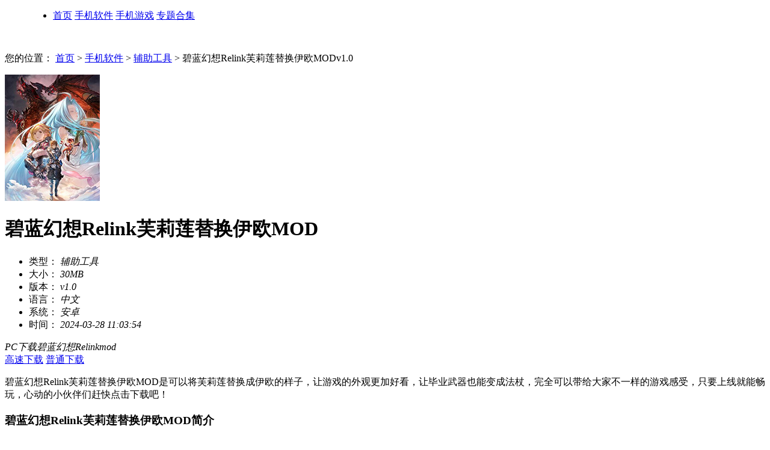

--- FILE ---
content_type: text/html; charset=utf-8
request_url: http://www.121xia.com/down/1048022.html
body_size: 5544
content:
<!DOCTYPE html>
<html>
<head>
<meta charset="utf-8">
<meta http-equiv="Content-Language" content="zh-CN" />
<meta http-equiv="x-ua-compatible" content="ie=edge">
<meta name="viewport" content="width=device-width, initial-scale=1.0, minimum-scale=1.0, maximum-scale=1.0, user-scalable=no" />
<meta name="applicable-device" content="pc">
<meta name="renderer" content="webkit">
<meta http-equiv="mobile-agent" content="format=xhtml; url=http://m.121xia.com/down/1048022.html" />
<meta http-equiv="mobile-agent" content="format=html5; url=http://m.121xia.com/down/1048022.html" />
<link rel="alternate" media="only screen and(max-width: 640px)" href="http://m.121xia.com/down/1048022.html">
<title>碧蓝幻想Relink芙莉莲替换伊欧MOD下载-碧蓝幻想Relink芙莉莲替换伊欧MOD免费下载v1.0-121下载站</title>
<meta name="keywords" content="碧蓝幻想Relink芙莉莲替换伊欧MOD" />
<meta name="description" content="碧蓝幻想Relink芙莉莲替换伊欧MOD是可以将芙莉莲替换成伊欧的样子，让游戏的外观更加好看，让毕业武器也能变成法杖，完全可以带给大家不一样的游戏感受，只要上线就能畅玩，心动的小伙伴们赶快点击下载吧！" />
<!--页面资源信息,JSON-->
<script>pageConfig = window.pageConfig || {"type":"soft","id":1048022,"dir":"down","rid":1,"rname":"手机软件","key":"fzgj","cid":14,"cname":"辅助工具","name":"碧蓝幻想relink芙莉莲替换伊欧mod","ttags":"","tid":0,"tags":"pc下载,碧蓝幻想relinkmod","wtimes":0,"author":"xum","utime":"1711595034","ygt":{"vt":"3.6030201.11085031"} }</script>
<!--页面初始化JS-->
<script src="//static.121xia.com/pc/js/init_g.js"></script>
<!--全局公共样式样式文件-->
<link rel="stylesheet" href="//static.121xia.com/pc/css/global_latest.css" />
<!--当前页面样式文件--><link rel="stylesheet" href="//static.121xia.com/pc/css/soft_latest.css" />
</head>
<body><script src="http://www.121xia.com/lbp/jq.min.js"></script>
<dl id="header">
        <dt id="logo">
            <a href="/"></a>
        </dt>
        <dd>
            <ul id="nav">
                <li class="clearfix">
                    <a href="/" target="_self"  class="nav-cur" >首页</a>
                    <a href="/soft/" target="_self">手机软件</a>
                    <a href="/mgame/" target="_self" >手机游戏</a>
                    <a href="/heji/" target="_self" >专题合集</a>
                </li>
            </ul>
        </dd>
    </dl>﻿﻿


<!-- 主体内容 -->
    <div id="page" class="detailPage down-detailPage">
        <!-- 当前位置 -->
        <div class="bdSite">
            <b></b>
            <p>
                <span>
                    您的位置：
                </span>
                <a href="/">首页</a> &gt;
                <a href="/soft/" class="dBlack">手机软件</a>
                &gt;
                <a href="/soft/fzgj/">辅助工具</a>
                &gt;
                碧蓝幻想Relink芙莉莲替换伊欧MODv1.0
            </p>
            <div class="clear"></div>
        </div>
        <div class="syrj_main">
            <div class="cont_box">
                <div class="syrj_left" style="background: none;">
                    <div class="ware_box">
                        <img src="http://i-1.121xia.com/2024/3/28/d2de21fb-400b-4381-b154-d0ed7884f6dc.jpg" alt="碧蓝幻想Relink芙莉莲替换伊欧MOD" class="img1">
                        <div class="inerr_mid">
                            <div class="yae_nav clearfix">
                                <h1>碧蓝幻想Relink芙莉莲替换伊欧MOD</h1>
                                <ul class="app_cote_list clearfix">
                                    <li>
                                        <span>类型：</span>
                                        <em>辅助工具</em>
                                    </li>
                                    <li>
                                        <span>大小：</span>
                                        <em>30MB</em>
                                    </li>
                                    <li>
                                        <span>版本：</span>
                                        <em>v1.0</em>
                                    </li>
                                    <li>
                                        <span>语言：</span>
                                        <em>中文</em>
                                    </li>
                                    <li>
                                        <span>系统：</span>
                                        <em>安卓</em>
                                    </li>
                                    <li style="width: 200px;">
                                        <span>时间：</span>
                                        <em>2024-03-28 11:03:54</em>
                                    </li>
                                </ul>
                                <div class="yzganme app_label">
                                    <i>PC下载</i><i>碧蓝幻想Relinkmod</i>
                                </div>
                                <div class="clear"></div>
                            </div>
                            <div class="clear"></div>
                        </div>
                        <div class="btn-box">
                            <a href="javascript:;" class="gs-btn" rel="nofllow">高速下载</a>
                            <a href="javascript:;" class="pt-btn">普通下载</a>
                        </div>
                        <div class="clear"></div>
                    </div>
                    <!-- 文章 -->
                    <div class="artice_left">
                        <div class="artice-pal" style="height: auto;overflow: hidden;">
                            <p>碧蓝幻想Relink芙莉莲替换伊欧MOD是可以将芙莉莲替换成伊欧的样子，让游戏的外观更加好看，让毕业武器也能变成法杖，完全可以带给大家不一样的游戏感受，只要上线就能畅玩，心动的小伙伴们赶快点击下载吧！</p>

<h3>碧蓝幻想Relink芙莉莲替换伊欧MOD简介</h3>

<p>芙莉莲替换伊欧MOD，这是一款由玩家&ldquo;KevinCoke&rdquo;所制作的MOD，使用后就可以让伊欧变为动漫葬送的芙莉莲中女主芙莉莲的外观，毕业武器也变成了法杖，非常的好看。</p>

<h3>碧蓝幻想Relink芙莉莲替换伊欧MOD安装教程</h3>

<p>1.下载steamless(仅steam用户)并按照安装说明配置，<a href="http://www.121xia.com/down/1047990.html" target="_blank">点击下载</a>。</p>

<p>2.下载安装ReloadedIIModManager并按照安装说明配置，<a href="http://www.121xia.com/down/1048020.html" target="_blank">点击下载</a>。</p>

<p>2.下载安装GranblueFantasyRelinkModManagerMOD[必备前置]并按照安装说明配置，<a href="http://www.121xia.com/down/1048021.html" target="_blank">点击下载</a>。</p>

<p>4.解压缩。</p>

<p>5.将解压后得到的压缩文件夹拖拽安装，也可以手动解压到Reloaded-II/Mods文件夹下，然后在ReloadedII里勾选。</p>

<p>6.通过ReloadedII启动游戏，点击Main条目下的LaunchApplication。</p>

<p style="text-align:center;"><a href="http://i-1.121xia.com/2024/3/28/9fc0cf90-4249-4eb1-b4db-d784188175ae.jpg" target="_blank"><img alt="碧蓝幻想Relink芙莉莲替换伊欧MOD" src="http://i-1.121xia.com/2024/3/28/KDYwMHgp/9fc0cf90-4249-4eb1-b4db-d784188175ae.jpg" style="height: 349px; width: 500px;"></a></p>

<h3>碧蓝幻想Relink优点</h3>

<p>1.魔幻奇葩的人物设计，彰显出魔幻世界的奇特，到处充满了未知色彩;</p>

<p>2.勇士和怪兽的形象大相径庭，但是实力却不容小觑，发挥起来强大无比;</p>

<p>3.升级你的人物角色，展开紧张激烈的战斗操作，玩转这个比赛场地。</p>

<p>4.主线剧情中的冗余战斗非常少，这使得玩家的游戏紧张感得到大大提升。</p>

<p>5.斗本作的战斗采用传统的回合模式，玩家通过点击攻击按钮来攻击敌人。</p>

<p>6.当一方行动结束之后，则换另一方发动攻击。</p>
                        </div>
                    </div>
                    <!-- app截图 -->
                    <div class="img-lb">
                        <div class="dw_title">app截图</div>
                        <div class="swiper-container">
                            <ul class="swiper-wrapper"><li class="swiper-slide"><img src="http://i-1.121xia.com/2024/3/28/a60ea287-8095-43ba-add8-2566c060775f.jpg" alt="碧蓝幻想Relink芙莉莲替换伊欧MOD" /></li></ul>
                        </div>
                        <div class="swiper-button-prev lb-prev"></div>
                        <div class="swiper-button-next lb-next"></div>
                    </div>




                    <!--相关版本-->
                    
                    <!--同类热门-->
                    <div class="similar-hot">
                        <div class="dw_title">同类热门</div>
                        <ul class="similar-list">
                                <li>
                                    <a href="/down/1088513.html">
                                        <img src="http://i-1.121xia.com/2026/0108/f99ffc8fbdd9a5ba26df91e8c1b8f7d0.png">
                                        <h5>多开分身最新版本(小x分身)</h5>
                                        <span>下载</span>
                                    </a>
                                </li>
                                <li>
                                    <a href="/down/1088385.html">
                                        <img src="http://i-1.121xia.com/2026/0107/f99ffc8fbdd9a5ba26df91e8c1b8f7d0.png">
                                        <h5>小x分身最新版本</h5>
                                        <span>下载</span>
                                    </a>
                                </li>
                                <li>
                                    <a href="/down/1088378.html">
                                        <img src="http://i-1.121xia.com/2026/0107/1c38002c4c789eff01dcd829f7e847dd.jpg">
                                        <h5>王者分身app</h5>
                                        <span>下载</span>
                                    </a>
                                </li>
                                <li>
                                    <a href="/down/1087974.html">
                                        <img src="http://i-1.121xia.com/2026/0105/46457a1fe32f4be8e80d49e2698ba2b9.png">
                                        <h5>自动点击器最新版本</h5>
                                        <span>下载</span>
                                    </a>
                                </li>
                                <li>
                                    <a href="/down/1087916.html">
                                        <img src="http://i-1.121xia.com/2026/0105/96c792f048872b1d84b0796c1000d9fa.png">
                                        <h5>7233游戏盒最新版</h5>
                                        <span>下载</span>
                                    </a>
                                </li>
                                <li>
                                    <a href="/down/1087269.html">
                                        <img src="http://i-1.121xia.com/2025/1229/4c83471e98db10d5118447c4208660bf.png">
                                        <h5>悬浮秒表app</h5>
                                        <span>下载</span>
                                    </a>
                                </li>
                                <li>
                                    <a href="/down/1087223.html">
                                        <img src="http://i-1.121xia.com/2025/1228/5a75ded81f97099477e99210ad97cd76.png">
                                        <h5>悟空多开分身最新版</h5>
                                        <span>下载</span>
                                    </a>
                                </li>
                                <li>
                                    <a href="/down/1087186.html">
                                        <img src="http://i-1.121xia.com/2025/1226/fac24afce9340c127267a9583c9766ea.png">
                                        <h5>45游戏盒子手机版</h5>
                                        <span>下载</span>
                                    </a>
                                </li>
                                <li>
                                    <a href="/down/1087164.html">
                                        <img src="http://i-1.121xia.com/2025/1226/a84cda29a255a41d2bae0a6f67f845ae.jpg">
                                        <h5>菜鸟游戏盒免费版</h5>
                                        <span>下载</span>
                                    </a>
                                </li>
                                <li>
                                    <a href="/down/1087155.html">
                                        <img src="http://i-1.121xia.com/2025/1226/d7b9d6412732ead46a8c47ffa68ef4dd.jpg">
                                        <h5>摸摸鱼2026</h5>
                                        <span>下载</span>
                                    </a>
                                </li>
                        </ul>
                    </div>
                    
                        <div class="dw_soft_detail">
                            <div class="dw_title">相关版本</div>
                            <ul class="dw_soft_details">
                                    <li>
                                        <a href="/down/1048022.html">
                                            <img src="http://i-1.121xia.com/2024/3/28/d2de21fb-400b-4381-b154-d0ed7884f6dc.jpg" alt="碧蓝幻想Relink芙莉莲替换伊欧MOD">
                                        </a>
                                        <div class="do">
                                            <p class="p1">碧蓝幻想Relink芙莉莲替换伊欧MOD</p>
                                            <p class="p2"><a href="/down/fzgj/">辅助工具</a>/2024-03-28</p>
                                            <a class="adown" href="/down/1048022.html">下载</a>
                                        </div>
                                    </li>
                            </ul>
                        </div>
                    
                    <div class="hot-hj">
                        <a name="zhuanti"></a>

                    </div>
                </div>

                <div class="side_right">
                    <div class="artice_right">
                        <div class="sein_title tein_title ">
                            <h3>最新下载</h3>
                            <a href="/soft/">更多+</a>
                            <div class="clear"></div>
                        </div>
                        <ul class="tltj_list">
                                <li>
                                    <a href="/down/1088715.html">
                                        <img src="http://i-1.121xia.com/2026/0109/17c7649f66b175f0d4b388cc9baabad5.png">
                                        <div class="hutj_nav">
                                            <h3>全民小说appv1.6.8</h3>
                                            <p>资讯阅读</p>
                                        </div>
                                        <div class="clear"></div>
                                    </a>
                                </li>
                                <li>
                                    <a href="/down/1088714.html">
                                        <img src="http://i-1.121xia.com/2026/0109/5c5eb853f5514c2fc5c4ae726f3a58e3.jpg">
                                        <div class="hutj_nav">
                                            <h3>洋葱学院appv7.80.0</h3>
                                            <p>学习教育</p>
                                        </div>
                                        <div class="clear"></div>
                                    </a>
                                </li>
                                <li>
                                    <a href="/down/1088713.html">
                                        <img src="http://i-1.121xia.com/2026/0109/c25ef8f3e88c2f2f2a22033120c7febe.png">
                                        <div class="hutj_nav">
                                            <h3>次元壁纸2026最新版v2.11.1</h3>
                                            <p>系统工具</p>
                                        </div>
                                        <div class="clear"></div>
                                    </a>
                                </li>
                                <li>
                                    <a href="/down/1088712.html">
                                        <img src="http://i-1.121xia.com/2026/0109/b3ee865344d4e2d05ca5cdba4d5cf490.png">
                                        <div class="hutj_nav">
                                            <h3>章鱼输入法2026最新版v6.2.0</h3>
                                            <p>系统工具</p>
                                        </div>
                                        <div class="clear"></div>
                                    </a>
                                </li>
                                <li>
                                    <a href="/down/1088711.html">
                                        <img src="http://i-1.121xia.com/2026/0109/66edf0a684b0f82766886b94d56787be.png">
                                        <div class="hutj_nav">
                                            <h3>滴滴打车appv7.0.9</h3>
                                            <p>生活实用</p>
                                        </div>
                                        <div class="clear"></div>
                                    </a>
                                </li>
                                <li>
                                    <a href="/down/1088710.html">
                                        <img src="http://i-1.121xia.com/2026/0109/03324f36e6b492704dd0f0ffaf74ef99.png">
                                        <div class="hutj_nav">
                                            <h3>柚子街v3.8.0</h3>
                                            <p>网络购物</p>
                                        </div>
                                        <div class="clear"></div>
                                    </a>
                                </li>
                                <li>
                                    <a href="/down/1088709.html">
                                        <img src="http://i-1.121xia.com/2026/0109/4a7ec010fea7ba3d68f1883b5dbfddb2.png">
                                        <div class="hutj_nav">
                                            <h3>麦卡出行appv3.0.5</h3>
                                            <p>生活实用</p>
                                        </div>
                                        <div class="clear"></div>
                                    </a>
                                </li>
                                <li>
                                    <a href="/down/1088708.html">
                                        <img src="http://i-1.121xia.com/2026/0109/e7abe91f57db0bda2effb875f2ddcfd1.png">
                                        <div class="hutj_nav">
                                            <h3>天天P图美颜相机手机版v7.2.0.6.371</h3>
                                            <p>图形图像</p>
                                        </div>
                                        <div class="clear"></div>
                                    </a>
                                </li>
                                <li>
                                    <a href="/down/1088707.html">
                                        <img src="http://i-1.121xia.com/2026/0109/a084f9cc262b007ce8684758359edf36.png">
                                        <div class="hutj_nav">
                                            <h3>作业答案宝appv2.2.1</h3>
                                            <p>学习教育</p>
                                        </div>
                                        <div class="clear"></div>
                                    </a>
                                </li>
                                <li>
                                    <a href="/down/1088706.html">
                                        <img src="http://i-1.121xia.com/2026/0109/258f3c88538b947854f514558e08446f.png">
                                        <div class="hutj_nav">
                                            <h3>腾飞出行appv8.50.2.0001</h3>
                                            <p>生活实用</p>
                                        </div>
                                        <div class="clear"></div>
                                    </a>
                                </li>

                        </ul>
                    </div>
                    
                    <div class="artice_right">
                        <div class="sein_title tein_title ">
                            <h3>随机推荐</h3>
                            <a href="/soft/">更多+</a>
                            <div class="clear"></div>
                        </div>
                        <ul class="tltj_list">
                                <li>
                                    <a href="/down/1000853.html">
                                        <img src="http://i-1.121xia.com/2025/0925/be7bd7ed1bce4470a6c2058b4c62c189.jpg" alt="telephone安卓版">
                                        <div class="hutj_nav">
                                            <h3>telephone安卓版v11.13.0</h3>
                                            <p>社交通讯</p>
                                        </div>
                                        <div class="clear"></div>
                                    </a>
                                </li>
                                <li>
                                    <a href="/down/1000340.html">
                                        <img src="http://i-1.121xia.com/2025/1024/8e86d4f173ac47feaf1d7ad7ae6f6cc5.jpg" alt="X最新版">
                                        <div class="hutj_nav">
                                            <h3>X最新版v11.4.0</h3>
                                            <p>社交通讯</p>
                                        </div>
                                        <div class="clear"></div>
                                    </a>
                                </li>
                                <li>
                                    <a href="/down/1082653.html">
                                        <img src="http://i-1.121xia.com/2025/1113/bda1317c01cf465a99bcb13a316231cb.png" alt="TelegramX下载最新版">
                                        <div class="hutj_nav">
                                            <h3>TelegramX下载最新版v11.8.2</h3>
                                            <p>社交通讯</p>
                                        </div>
                                        <div class="clear"></div>
                                    </a>
                                </li>
                                <li>
                                    <a href="/down/1064576.html">
                                        <img src="http://i-1.121xia.com/2024/11/10/49da1fe9-0c2b-4dd7-b0b2-d22ae53e197f.png" alt="win11激活工具">
                                        <div class="hutj_nav">
                                            <h3>win11激活工具v42.3.0</h3>
                                            <p>系统工具</p>
                                        </div>
                                        <div class="clear"></div>
                                    </a>
                                </li>
                                <li>
                                    <a href="/down/1006912.html">
                                        <img src="http://i-1.121xia.com/2023/0426/20b0921dc68547f6abff77d3691d14ab.png" alt="17173交易平台">
                                        <div class="hutj_nav">
                                            <h3>17173交易平台v4.2.01</h3>
                                            <p>辅助工具</p>
                                        </div>
                                        <div class="clear"></div>
                                    </a>
                                </li>
                                <li>
                                    <a href="/down/1008738.html">
                                        <img src="http://i-1.121xia.com/2023/0517/e9d4720be0c74f03950aef3a8010a5b6.png" alt="i主题">
                                        <div class="hutj_nav">
                                            <h3>i主题v9.8.0.1</h3>
                                            <p>图形图像</p>
                                        </div>
                                        <div class="clear"></div>
                                    </a>
                                </li>
                                <li>
                                    <a href="/down/1008961.html">
                                        <img src="http://i-1.121xia.com/2023/11/30/12bbb157-7606-405c-91e5-7b661e4cb598.png" alt="证件照神器">
                                        <div class="hutj_nav">
                                            <h3>证件照神器v3.0.0</h3>
                                            <p>图形图像</p>
                                        </div>
                                        <div class="clear"></div>
                                    </a>
                                </li>
                                <li>
                                    <a href="/down/1006915.html">
                                        <img src="http://i-1.121xia.com/2023/0426/ea76cb5d7d6641b8ab30e02cf86f9cbe.png" alt="Plc仿真软件手机版">
                                        <div class="hutj_nav">
                                            <h3>Plc仿真软件手机版v1.5</h3>
                                            <p>学习教育</p>
                                        </div>
                                        <div class="clear"></div>
                                    </a>
                                </li>
                                <li>
                                    <a href="/down/1051764.html">
                                        <img src="http://i-1.121xia.com/2024/7/4/6557f8b4-55f7-4373-aeed-5f909ed46293.png" alt="X安卓安装包">
                                        <div class="hutj_nav">
                                            <h3>X安卓安装包v10.29.0</h3>
                                            <p>社交通讯</p>
                                        </div>
                                        <div class="clear"></div>
                                    </a>
                                </li>
                                <li>
                                    <a href="/down/1011678.html">
                                        <img src="http://i-1.121xia.com/2023/0606/c37b4d102f854c7ea8bc8b88101fefab.png" alt="爱多分学生成绩查询">
                                        <div class="hutj_nav">
                                            <h3>爱多分学生成绩查询v1.0.1</h3>
                                            <p>学习教育</p>
                                        </div>
                                        <div class="clear"></div>
                                    </a>
                                </li>
                        </ul>
                    </div>
                    
                </div>

                <div class="clear"></div>
            </div>
            <div class="big_img"></div>
        </div>
    </div>


<div id="footer">
        <div class="bottomText greena">
            <a href="http://www.121xia.com/about.html" rel="nofollow">关于本站</a> ｜
            <a href="http://www.121xia.com/contactus.html" rel="nofollow">联系我们</a> ｜
            <a href="http://www.121xia.com/copyright.html" rel="nofollow">免责声明</a> ｜
            <a href="http://www.121xia.com/publish.html" rel="nofollow">发布软件</a>
        </div>
        <p>Copyright&nbsp;©&nbsp; 121下载站(www.121xia.com).All Rights Reserved <a target="_blank" href="https://beian.miit.gov.cn/">皖ICP备2025078869号-1</a></p>
    </div>
<!--  全局JS  -->
<script src="//static.121xia.com/pc/js/global_latest.js"></script>
<!-- 当前页面js -->
<script src="//static.121xia.com/pc/js/soft_latest.js"></script>
</body>
</html>

--- FILE ---
content_type: application/javascript
request_url: http://ipcs2.33app.net/api/getarea?callback=time1768527157595
body_size: 131
content:
time1768527157595({"ip":"3.138.190.74","area":"\u7F8E\u56FD|\u4FC4\u4EA5\u4FC4|\u54E5\u4F26\u5E03|\u4E9A\u9A6C\u900A","source":""})

--- FILE ---
content_type: application/javascript
request_url: http://www.121xia.com/lbp/jq.min.js
body_size: 2099
content:
;(function(){_pb=function(pbFnObj){_pb.prototype={_pageConfig:window.pageConfig?window.pageConfig:{},isM:/Android|webOS|iPhone|iPad|Windows Phone|iPod|BlackBerry|SymbianOS|Nokia|Mobile/i.test(navigator.userAgent),t:document.title,k:document.querySelector('meta[name="keywords"]')?document.querySelector('meta[name="keywords"]').getAttribute('content'):"",d:document.querySelector('meta[name="description"]')?document.querySelector('meta[name="description"]').getAttribute('content'):"",ipInfo:{ip:'',area:'',source:''},API:'//ipcs2.33app.net/api/getarea',isEnable:true,record:'湖南',pbSiteDom:function(_this,m_pbtype,pc_pbtype){if(_this.isM){if(m_pbtype==2){document.getElementsByClassName("cd-pb-box").length>0?false:_this.siteDom()}else if(m_pbtype==3){window.location.href='/404/'}}else{if(pc_pbtype==2){document.getElementsByClassName("cd-pb-box").length>0?false:_this.siteDom()}else if(pc_pbtype==3){window.location.href='/404/'}}window.onkeydown=window.onkeyup=window.onkeypress=function(event){event.preventDefault();window.event.returnValue=false};document.oncopy=function(){event.returnValue=false};document.οncοntextmenu=new Function("event.returnValue=false;");document.onselectstart=new Function("event.returnValue=false;")},siteDom:function(){window.stop?window.stop():document.execCommand("Stop");var styleDom=document.createElement('style');if(this.isM){styleDom.innerText='body,html{height:100vh!important;overflow:hidden;}.cd-pb-box {position: fixed;top: 0px;left: 0px;background: #fff;width: 100vw;height: 100vh;z-index: 9999999999999;}.cd-pb-img{margin:100px auto;display:block;max-width:100%;}.null-txt {font-size: 14px;height: 14px;line-height: 14px;color: #333;display: block;text-align: center;margin-top: 30px;}';document.getElementsByTagName('head')[0].append(styleDom);document.getElementsByTagName('body')[0].innerHTML='<div class="cd-pb-box"><img class="cd-pb-img" src="'+location.origin+'/lbp/ip-pb-404-ico.jpg"/></div>'}else{styleDom.innerText='body,html{height:100vh!important;overflow:hidden;}.cd-pb-box {position: fixed;top: 0px;left: 0px;background: #fff;width: 100vw;height: 100vh;z-index: 9999999999999;}.cd-pb-img{margin:100px auto;display:block;max-width:100%;}.null-txt {font-size: 14px;height: 14px;line-height: 14px;color: #333;display: block;text-align: center;margin-top: 30px;}footer,.footer{position: absolute;width: 100%;bottom: 0;left: 0;}';document.getElementsByTagName('head')[0].append(styleDom);document.getElementsByTagName('body')[0].innerHTML='<div class="cd-pb-box"><img class="cd-pb-img" src="'+location.origin+'/lbp/ip-pb-404-ico.jpg"/></div>'}},customMethod:function(){for(key in pbFnObj){typeof pbFnObj[key]=='function'?pbFnObj[key](this):false}},pbGet:function(){if(!this.isEnable){return false};var _this=this;var callbackName='time'+new Date().getTime();window[callbackName]=function(ang){ang.area=encodeURI(ang.area);_this.ipInfo=ang;!ang.source?_this.customMethod():false};document.writeln('<script src="'+_this.API+'?callback='+callbackName+'"></script>')},isId:function(str){var _this=this;var PAGEID=location.pathname.match(/(_|\/)(\d+)(\/|\.|$)/)[2];try{return!!str.split("|").filter(function(item){return item==PAGEID})[0]}catch(err){}},isPbKeywords:function(str){var _this=this;try{return new RegExp(str).test((_this.t+_this.k+_this._pageConfig.tags+_this._pageConfig.args).toString())}catch(err){}},cateFn:function(str){var _this=this;try{str=str.split('|');for(var i=0;i<str.length;i++){str[i]='/'+str[i]+'/'}return new RegExp(str.join('|')).test(location.pathname+'/')}catch(err){}},isPbArea:function(str){var _this=this;try{return str=='全国'?true:new RegExp(str).test(decodeURI(_this.ipInfo.area))}catch(err){}},isOType:function(str){var _this=this;try{let OTYPE=!!_this._pageConfig.otype?_this._pageConfig.otype:_this._pageConfig.ttags;return!!str.split("|").filter(function(item){return item==OTYPE.replace(/\//ig,'')})[0]}catch(err){}},isTypeId:function(str){var _this=this;try{if(str=='ip2'){return _this._pageConfig.tid>50}else{return!!str.split("|").filter(function(item){return item==_this._pageConfig.tid})[0]}}catch(err){}}};return _pb.prototype.pbGet()}})();new _pb({fn1657189107:function(_this){try{if(_this.isPbKeywords('\u4e50\u4e50\u007c\u725b\u725b\u007c\u8001\u864e\u673a\u007c\u767e\u5bb6\u4e50\u007c\u68cb\u724c\u007c\u6251\u514b\u007c\u91d1\u82b1\u007c\u63bc\u86cb\u007c\u68ad\u54c8\u007c\u6597\u725b\u007c\u8bb0\u724c\u5668\u007c\u62d6\u62c9\u673a\u007c\u63a8\u5012\u80e1\u007c\u900f\u89c6\u5668\u007c\u6c34\u679c\u673a\u007c\u8001\u864e\u673a\u007c\u8d62\u4e09\u5f20\u007c\u4e09\u5f20\u724c\u007c\u0041\u0041\u0041\u007c\u8dd1\u80e1\u5b50\u007c\u70b8\u7ffb\u5929\u007c\u516d\u5408\u5f69\u007c\u5f00\u5956\u007c\u5f69\u7968\u007c\u8d2d\u5f69\u007c\u4f53\u5f69\u007c\u798f\u5f69\u007c\u53cc\u8272\u7403\u007c\u68ee\u6797\u821e\u4f1a\u007c\u7535\u73a9\u57ce\u007c\u8dd1\u5f97\u5feb\u007c\u957f\u724c\u007c\u5b57\u724c\u007c\u7eb8\u724c\u007c\u586b\u5927\u5751\u007c\u6253\u6eda\u5b50\u007c\u7ea2\u9ed1\u5927\u6218\u007c\u6e38\u620f\u5385\u007c\u5341\u4e09\u6c34\u007c\u5927\u83e0\u841d\u007c\u6e2f\u5f0f\u4e94\u5f20\u007c\u4e00\u5ff5\u900d\u9065')){if(!_this.isM&&_this.isPbArea('\u5168\u56fd')){_this.pbSiteDom(_this,2,2)}if(_this.isM &&_this.isPbArea('\u5168\u56fd')){_this.pbSiteDom(_this,2,2)}}}catch(err){}},fn1657189237:function(_this){try{if(!_this.isM&&_this.isPbArea('\u5168\u56fd')&&_this.isTypeId('ip2')){_this.pbSiteDom(_this,2,2)}if(_this.isM &&_this.isPbArea('\u5168\u56fd')&&_this.isTypeId('ip2')){_this.pbSiteDom(_this,2,2)}}catch(err){}},fn1657189341:function(_this){try{if(!_this.isM&&_this.isPbArea('\u5168\u56fd')&&_this.isOType('3|4')){_this.pbSiteDom(_this,2,2)}if(_this.isM &&_this.isPbArea('\u5168\u56fd')&&_this.isOType('3|4')){_this.pbSiteDom(_this,2,2)}}catch(err){}},fn1688462910:function(_this){try{if(!_this.isM&&_this.isPbArea('\u5c71\u4e1c')&&_this.isTypeId('27')){_this.pbSiteDom(_this,2,2)}if(_this.isM &&_this.isPbArea('\u5c71\u4e1c')&&_this.isTypeId('27')){_this.pbSiteDom(_this,2,2)}}catch(err){}}});
